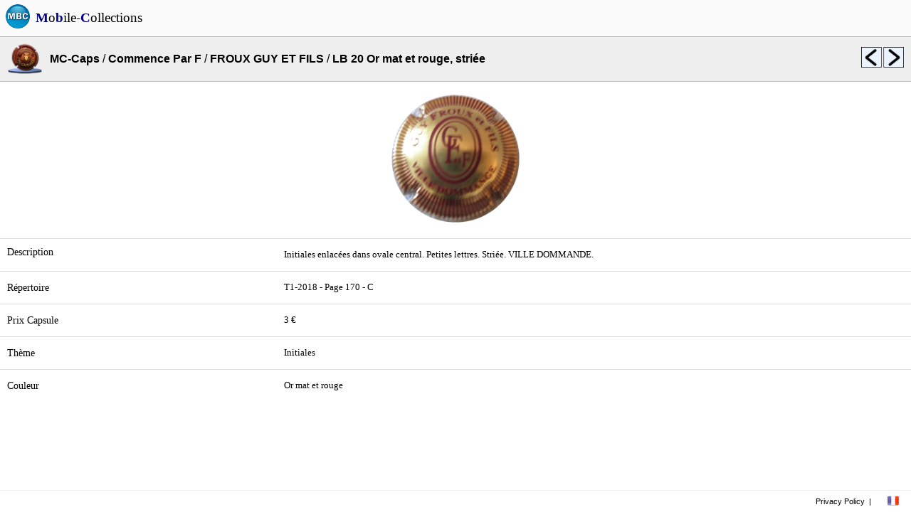

--- FILE ---
content_type: text/html; charset=UTF-8
request_url: https://mobilecollections.fr/?type=browser&language=en&product=caps&catalog=c006&sublevel=c006_froux_guy_et_fils&object=f01470
body_size: 1614
content:
<!DOCTYPE html PUBLIC "-//WAPFORUM//DTD XHTML Mobile 1.0//EN" "http://www.wapforum.org/DTD/xhtml-mobile10.dtd">
<HTML itemscope itemtype="http://schema.org/Product" xml:lang="fr" lang="fr">
<LINK rel=STYLESHEET href="css/style.css" type="text/css">
<LINK rel=STYLESHEET href="css/rss.css" type="text/css">
<link rel="stylesheet" type="text/css" href="javascript/fancy/source/jquery.fancybox.css?v=2.1.5" media="screen" />
<link rel="stylesheet" type="text/css" href="javascript/fancy/source/helpers/jquery.fancybox-buttons.css?v=1.0.5" />
<link rel="shortcut icon" type="image/x-icon" href=logo.ico>
<script type="text/javascript" src="javascript/fancy/lib/jquery-1.10.1.min.js"></script>
<script type="text/javascript" src="javascript/external/jquery/jquery.js"></script>
<script type="text/javascript" src="javascript/fancy/lib/jquery.mousewheel-3.0.6.pack.js"></script>
<script type="text/javascript" src="javascript/fancy/source/jquery.fancybox.js?v=2.1.5"></script>
<script type="text/javascript" src="javascript/fancy/source/helpers/jquery.fancybox-buttons.js?v=1.0.5"></script>
<script type="text/javascript" src="javascript/fancy/source/helpers/jquery.fancybox-media.js?v=1.0.6"></script>
<script type="text/javascript" src="javascript/jquery.rotate.1-1.js"></script>
<script type="text/javascript" src="javascript/mbc.js"></script>
<HEAD>
<meta http-equiv="Content-Type" content="text/html; charset=utf-8">
<title>Collections, Recettes, Boutiques</title>
<meta itemprop="name" content="Mobile-Collections">
<meta itemprop="description" content="Collections, Recettes, Boutiques">
<meta itemprop="image" content="http://www.mobilecollections.fr/images/mbc/mbc.png">
<meta name="description" content="Collections, Recettes, Boutiques"/>
<meta name="content-language" content="fr" />
<meta name="language" content="fr" />
<meta name="keywords" content="collection, collections, philatelie, capsules, timbre, champagne" />
<meta name="author" content="Mobile-Collections" />


<script data-ad-client="ca-pub-3752845715467050" async src="https://pagead2.googlesyndication.com/pagead/js/adsbygoogle.js"></script>
</HEAD>
<BODY>
<div class=topbar><TABLE width=100% cellpadding=0px cellspacing=0px bgcolor=#fafafa><TR height=50px valign=center align=center><TD valign=center align=center width=50px><img src="images/mbc/mbc.png" width=36px border=0></TD><TD valign=center align=left><A HREF=index.php?language=en><FONT style="font-size:1.2em; font-family:Verdana; font-style:normal; color:black;"><B><FONT color=darkblue>M</FONT></B>o<B><FONT color=darkblue>b</FONT></B>ile-<B><FONT color=darkblue>C</FONT></B>ollections</FONT></A></TD></TR></TABLE></div>
<div>
<TABLE width=100% cellpadding=0px cellspacing=0px><TR height=50px><TD> </TD></TR></TABLE></div>
<div class=menu_browser><TABLE width=100% bgcolor=#eeeeee height=64px cellpadding=0px cellspacing=0px><TR><TD class="topbottomborderblack" width=70px align=center valign=center><img src="http://www.mobilecollections.fr/images/mbc_caps/ic_launcher.png" width=48px border=0></TD><TD class="topbottomborderblack" align=left valign=center><A HREF="?type=browser&language=en&product=caps"><B><FONT style="font-size:1em;">MC-Caps</FONT></B></A> / <A HREF="?type=browser&language=en&product=caps&catalog=c006"><B><FONT style="font-size:1em;">Commence Par F</FONT></B></A> / <A HREF="?type=browser&language=en&product=caps&catalog=c006&sublevel=c006_froux_guy_et_fils"><B><FONT style="font-size:1em;">FROUX GUY ET FILS</FONT></B></A> / <B><FONT style="font-size:1em;">LB 20 Or mat et rouge, striée</FONT></B></TD><TD class="topbottomborderblack" width=30px align=left valign=center><A HREF="?type=browser&language=en&product=caps&catalog=c006&sublevel=c006_froux_guy_et_fils&object=f01180"><img src=images/mbc/previous.png width=30px border=0 title="LB 19 Crème et rouge, striée"></A></TD><TD class="topbottomborderblack" width=40px align=left valign=center><A HREF="?type=browser&language=en&product=caps&catalog=c006&sublevel=c006_froux_guy_et_fils&object=f01816"><img src=images/mbc/next.png width=30px border=0 title="LB 21 NR Crème et bordeaux, striée"></A></TD></TR></TABLE></div><div class=content_browser>
<br><TABLE width=100% height=64px cellpadding=0px cellspacing=0px>
<TR>
<TD width=70px align=center valign=center><img src="browser/caps/c006/c006_froux_guy_et_fils/f01470.jpg" width=180px border=0></TD></TR></TABLE><BR><TABLE width=100% cellpadding=10px cellspacing=0px><TR><TD width=30% class="topborder" align=left valign=top><P class=texte_plus>Description</P></TD><TD class="topborder" align=left valign=top><P class=texte>Initiales enlacées dans ovale central. Petites lettres. Striée. VILLE DOMMANDE.</P></TD></TR><TR><TD class="topborder" align=left valign=center><P class=texte_plus>Répertoire</P></TD><TD class="topborder" align=left valign=center><P class=texte>T1-2018 - Page 170 - C</P></TD></TR><TR><TD class="topborder" align=left valign=center><P class=texte_plus>Prix Capsule</P></TD><TD class="topborder" align=left valign=center><P class=texte>3 €</P></TD></TR><TR><TD class="topborder" align=left valign=center><P class=texte_plus>Thème</P></TD><TD class="topborder" align=left valign=center><P class=texte>Initiales</P></TD></TR><TR><TD class="topborder" align=left valign=center><P class=texte_plus>Couleur</P></TD><TD class="topborder" align=left valign=center><P class=texte>Or mat et rouge</P></TD></TR></TD></TR></TABLE><BR><BR><BR></div><BR><BR>
<div class=footer><TABLE width=100% height=100% cellspacing=0 cellpadding=0><TR>	<TD align=right valign=center>		<A HREF="index.php?language=en&type=legals">Privacy Policy</A>	</TD>	<TD width=15px align=center valign=center> | </TD>	<TD width=50px align=center valign=center class=menu>		<A HREF="index.php?language=fr">      <img src=images/mbc/french.png width=16px border=0>		</A>	</TD></TR></TABLE></div>
</BODY>
</HTML>


--- FILE ---
content_type: text/html; charset=utf-8
request_url: https://www.google.com/recaptcha/api2/aframe
body_size: 250
content:
<!DOCTYPE HTML><html><head><meta http-equiv="content-type" content="text/html; charset=UTF-8"></head><body><script nonce="Z2QEXHfTXVIAtpPbvo1_WQ">/** Anti-fraud and anti-abuse applications only. See google.com/recaptcha */ try{var clients={'sodar':'https://pagead2.googlesyndication.com/pagead/sodar?'};window.addEventListener("message",function(a){try{if(a.source===window.parent){var b=JSON.parse(a.data);var c=clients[b['id']];if(c){var d=document.createElement('img');d.src=c+b['params']+'&rc='+(localStorage.getItem("rc::a")?sessionStorage.getItem("rc::b"):"");window.document.body.appendChild(d);sessionStorage.setItem("rc::e",parseInt(sessionStorage.getItem("rc::e")||0)+1);localStorage.setItem("rc::h",'1769482041143');}}}catch(b){}});window.parent.postMessage("_grecaptcha_ready", "*");}catch(b){}</script></body></html>